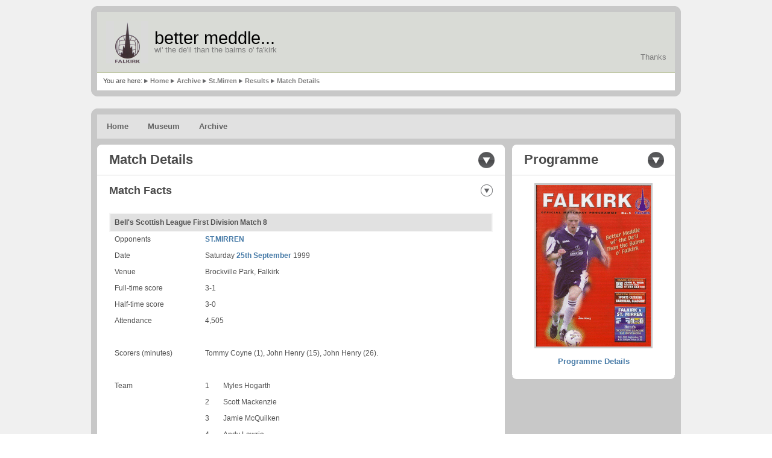

--- FILE ---
content_type: text/html; charset=UTF-8
request_url: https://bettermeddle.org.uk/archive/match.php?season=2000&id=208&type=3
body_size: 10212
content:
<!DOCTYPE html PUBLIC "-//W3C//DTD XHTML 1.0 Strict//EN" "http://www.w3.org/TR/xhtml1/DTD/xhtml1-strict.dtd">
<html xmlns="http://www.w3.org/1999/xhtml" lang="en">


<!--  Version: Multiflex-5.3 / Grid Toolbox                 -->
<!--  Date:    January 22, 2008                             -->
<!--  Design:  www.1234.info                                -->
<!--  License: Fully open source without restrictions.      -->
<!--           Please keep footer credits with the words    -->
<!--           "Design by 1234.info". Thank you!            -->

<head>
  <meta http-equiv="content-type" content="text/html; charset=utf-8" />
  <meta http-equiv="cache-control" content="no-cache" />
  <meta http-equiv="expires" content="3600" />
  <meta name="revisit-after" content="2 days" />
  <meta name="robots" content="index,follow" />
  <meta name="publisher" content="Your publisher infos here" />
  <meta name="copyright" content="Your copyright infos here" />
  <meta name="author" content="Andrew" />
  <meta name="distribution" content="global" />
  <meta name="description" content="Your container description here" />
  <meta name="keywords" content="Your keywords, keywords, keywords, here" />
  <link rel="stylesheet" type="text/css" media="screen,projection,print" href="../css/mf53_reset.css" />
  <link rel="stylesheet" type="text/css" media="screen,projection,print" href="../css/mf53_grid.css" />
  <link rel="stylesheet" type="text/css" media="screen,projection,print" href="../css/mf53_content.css" />
  <link rel="icon" type="image/x-icon" href="../img/favicon.ico" />
  <title>bettermeddle...</title>
</head>

<!-- Global IE fix to avoid layout crash when single word size wider than column width -->
<!-- Following line MUST remain as a comment to have the proper effect -->
<!--[if IE]><style type="text/css"> body {word-wrap: break-word;}</style><![endif]-->

<body>

  <!-- CONTAINER FOR ENTIRE PAGE -->
  <div class="container">

    <!-- A. HEADER -->
    <div class="corner-top"></div>
    <div class="header">
      <div class="header-top">

        <!-- A.1 SITENAME -->
        <a class="sitelogo" href="../" title="Home"></a>
        <div class="sitename">
		<h1>better meddle...</h1>
		<h2>wi' the de'il than the bairns o' fa'kirk</h2>
        </div>

        <!-- A.3 GLOBAL NAVIGATION -->
        <div class="navglobal">
          <ul>

            <li><a href="../thanks" title="">Thanks</a></li>

          </ul>
        </div>
      </div>

<div class="header-bottom"><ul><li class="nobullet">You are here:&nbsp;</li><li><a href="../">Home</a></li>&nbsp;<li><a href="./">Archive</a></li>&nbsp;<li><a href="byteam/?opponents=St.Mirren">St.Mirren</a></li>&nbsp;<li><a href="byteam/results.php?opponents=St.Mirren">Results</a></li>&nbsp;<li><a href="match.php?season=2000&id=208&type=3">Match Details</a></li>        </ul>

      </div>
    </div>
    <div class="corner-bottom"></div>

    <!-- B. NAVIGATION BAR -->
    <div class="corner-top"></div>
    <div class="navbar">

      <!-- Navigation item -->
      <ul>
        <li><a href="../">Home</a></li>
      </ul>
      <!-- Navigation item -->
      <ul>
        <li><a href="../museum">Museum</a></li>
      </ul>
      <!-- Navigation item -->
      <ul>
        <li><a href="index.php">Archive</a></li>
      </ul>
      <!-- Navigation item -->
    </div>


	
    <!-- C. MAIN SECTION -->
    <div class="main">
      <!--<h1 class="pagetitle">Grid Toolbox</h1>-->

      <!-- C.1 CONTENT -->
      <div class="content">

<!-- ************************************************************************************************** -->
<!-- ************************************************************************************************** -->
<!-- **                                                                                              ** -->
<!-- **  1. CONTENT GRID (FULL-WIDTH)                                                                ** -->
<!-- **                                                                                              ** -->
<!-- ************************************************************************************************** -->
<!-- ************************************************************************************************** -->


<!-- ************************************************************************************************** -->
<!-- **   1-1.                                                                                       ** -->
<!-- ************************************************************************************************** -->

        <!-- CONTENT CELL -->
        <a id="anchor-grid-1"></a>
        <div class="content-cell-corner-top"></div>
        <div class="content-cell">

	<h1>Match Details</h1>
	<h2>Match Facts</h2>
<table><tr><th colspan='4' width='605'> Bell's Scottish League First Division Match 8</th></tr><tr><td width="134">Opponents</td><td colspan='2'><a href="byteam/index.php?opponents=St.Mirren">ST.MIRREN</a></td><td width="130" rowspan='5'><img class='nobordercenter' src='../images/kits/blank.gif' alt='kit'></td></tr><tr><td>Date</td><td colspan='3'>Saturday <a href='bydate.php?month=9&day=25'>25th September</a> 1999</td></tr><tr><td>Venue</td><td colspan='3'>Brockville Park, Falkirk</td></tr><tr><td>Full-time score</td><td colspan='3'>3-1</td></tr><tr><td>Half-time score</td><td colspan='3'>3-0</td></tr><tr><td>Attendance</td><td colspan='3'>4,505</td></tr><tr><td colspan='4'></td></tr><tr><td>Scorers (minutes)</td><td colspan='3' width = '220'>Tommy Coyne (1), John Henry (15), John Henry (26).</td></tr><tr><td colspan='4'></td></tr><tr><td>Team</td><td width='10'>1</td><td colspan='2'>Myles Hogarth</td></tr><tr><td>&nbsp;</td><td width='10'>2</td><td colspan='2'>Scott Mackenzie</td></tr><tr><td>&nbsp;</td><td width='10'>3</td><td colspan='2'>Jamie McQuilken</td></tr><tr><td>&nbsp;</td><td width='10'>4</td><td colspan='2'>Andy Lawrie</td></tr><tr><td>&nbsp;</td><td width='10'>5</td><td colspan='2'>David Sinclair</td></tr><tr><td>&nbsp;</td><td width='10'>6</td><td colspan='2'>David Nicholls</td></tr><tr><td>&nbsp;</td><td width='10'>7</td><td colspan='2'>Gareth Hutchison</td></tr><tr><td>&nbsp;</td><td width='10'>8</td><td colspan='2'>John Henry</td></tr><tr><td>&nbsp;</td><td width='10'>9</td><td colspan='2'>Scott Crabbe</td></tr><tr><td>&nbsp;</td><td width='10'>10</td><td colspan='2'>Tommy Coyne</td></tr><tr><td>&nbsp;</td><td width='10'>11</td><td colspan='2'>David Hagen</td></tr><tr><td>Substitutes</td><td>12</td><td colspan='2'>Andy Seaton<font size='1'>&nbsp;&nbsp;replaced&nbsp;David Hagen</font></td></tr><tr><td>&nbsp;</td><td>14</td><td colspan='2'>Ian Morris&nbsp;&nbsp;&nbsp;&nbsp;<font size='1'>(Unused)</font></td></tr><tr><td>&nbsp;</td><td>15</td><td colspan='2'>Colin McDonald<font size='1'>&nbsp;&nbsp;replaced&nbsp;Tommy Coyne</font></td></tr><tr><td colspan='4'></td></tr><tr><td>Referee</td><td colspan='3'><a href="refprofile.php?name=John|Rowbotham">John Rowbotham</a></td></tr></table></div><div class="content-cell"></div><div class="content-cell-corner-bottom"></div>
      </div>


<!-- ************************************************************************************************** -->
<!-- ************************************************************************************************** -->
<!-- **                                                                                              ** -->
<!-- **  4. SUBCONTENT GRID                                                                          ** -->
<!-- **                                                                                              ** -->
<!-- ************************************************************************************************** -->
<!-- ************************************************************************************************** -->


      <!-- C.2 SUBCONTENT -->
      <a id="anchor-grid-4"></a>
      <div class="subcontent">

  <!-- SUBCONTENT CELL -->
        <a id="anchor-sidemenu-4"></a>
        <div class="subcontent-cell-corner-top"></div>

        <!--<div class="subcontent-cell">
          <h1>Match Reports</h1>
          <div>
		<p>None available</p>
	    <ul>
            <li><a href="story1.php">Falkirk Herald</a></li>
            <li><a href="crests1.php">Scotsman</a></li>
            <li><a href="capped1.php">Daily Record</a></li>
          </ul>
          </div>
        </div>
        <div class="subcontent-cell-corner-bottom"></div>

        <div class="subcontent-cell-corner-top"></div>-->
        <div class="subcontent-cell">
          <h1>Programme</h1>
<p><a href="prog.php?year2=2000&id=208&postponed=N&type=3&comp=Scottish League First Division&myopps=St.Mirren"><img class='center' src='../images/programmes/prog2000208.gif'></a></p><p align='center'><a href="prog.php?year2=2000&id=208&postponed=N&type=3&comp=Scottish League First Division&myopps=St.Mirren">Programme Details</a></p>        </div>
        <div class="subcontent-cell-corner-bottom"></div>

        







      </div>

<!-- ************************************************************************************************** -->
<!-- ************************************************************************************************** -->
<!-- *********************************   END OF AVAILABLE GRID STYLES   ******************************* -->
<!-- ************************************************************************************************** -->
<!-- ************************************************************************************************** -->
    </div>

    <!-- D. FOOTER -->
    <div class="footer">
      <!--<p>Copyright &copy; 2008 Your Company&nbsp;&nbsp;|&nbsp;&nbsp;All Rights Reserved</p>-->
      <p class="credits">Design by <a href="http://1234.info/" title="Designer Homepage">1234.info</a> | Modified by <a href="mailto:andrew@bettermeddle.org.uk" title="Andrew Hulett">Andrew Hulett</a></p>
    </div>
    <div class="corner-bottom"></div>
  </div>

</body>
</html>
